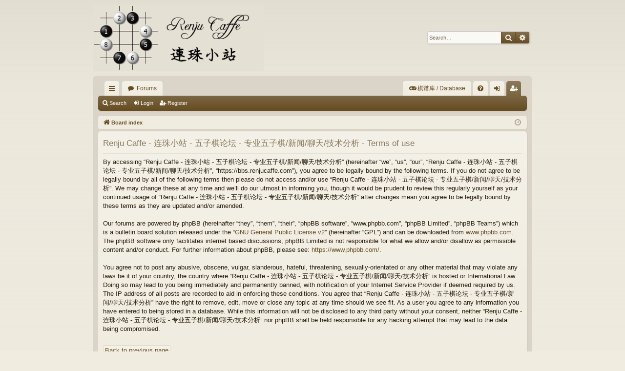

--- FILE ---
content_type: text/html; charset=UTF-8
request_url: https://bbs.renjucaffe.com/ucp.php?mode=terms&sid=91fa9e3e8b5f957a2dea450c7fefb74a
body_size: 4484
content:
<!DOCTYPE html>
<html dir="ltr" lang="en-gb">
<head>
<meta charset="utf-8" />
<meta http-equiv="X-UA-Compatible" content="IE=edge" />
<meta name="viewport" content="width=device-width, initial-scale=1" />

<title>Renju Caffe - 连珠小站 - 五子棋论坛 - 专业五子棋/新闻/聊天/技术分析 - User Control Panel - Terms of use</title>




	<link rel="alternate" type="application/atom+xml" title="Feed - Renju Caffe - 连珠小站 - 五子棋论坛 - 专业五子棋/新闻/聊天/技术分析" href="/app.php/feed?sid=c0fd951242e7725bdce8535f53adc646">			<link rel="alternate" type="application/atom+xml" title="Feed - New Topics" href="/app.php/feed/topics?sid=c0fd951242e7725bdce8535f53adc646">				


<link href="./assets/css/font-awesome.min.css?assets_version=25" rel="stylesheet">
<link href="./styles/latte/theme/stylesheet.css?assets_version=25" rel="stylesheet">




<!--[if lte IE 9]>
	<link href="./styles/latte/theme/tweaks.css?assets_version=25" rel="stylesheet">
<![endif]-->



<link href="./ext/phpbb/pages/styles/prosilver/theme/pages_common.css?assets_version=25" rel="stylesheet" media="screen" />


<script>
	(function(i,s,o,g,r,a,m){i['GoogleAnalyticsObject']=r;i[r]=i[r]||function(){
	(i[r].q=i[r].q||[]).push(arguments)},i[r].l=1*new Date();a=s.createElement(o),
	m=s.getElementsByTagName(o)[0];a.async=1;a.src=g;m.parentNode.insertBefore(a,m)
	})(window,document,'script','//www.google-analytics.com/analytics.js','ga');

	ga('create', 'UA-148748606-1', 'auto');
	ga('send', 'pageview');
</script>

<!-- Baidu Analytics -->

<script>
var _hmt = _hmt || [];
(function() {
  var hm = document.createElement("script");
  hm.src = "https://hm.baidu.com/hm.js?0c236290585bba4aaf1bbea4cec4609c";
  var s = document.getElementsByTagName("script")[0];
  s.parentNode.insertBefore(hm, s);
})();
</script>

<!-- End of Baidu Analytics -->

</head>
<body id="phpbb" class="nojs notouch section-ucp ltr " data-online-text="Online">


	<a id="top" class="top-anchor" accesskey="t"></a>
	<div id="page-header" class="page-width">
		<div class="headerbar" role="banner">
					<div class="inner">

			<div id="site-description" class="site-description">
				<a id="logo" class="logo" href="./index.php?sid=c0fd951242e7725bdce8535f53adc646" title="Board index"><img src="./styles/latte/theme/images/logo.png" data-src-hd="./styles/latte/theme/images/logo_hd.png" alt="Renju Caffe - 连珠小站 - 五子棋论坛 - 专业五子棋/新闻/聊天/技术分析"/></a>
				<p class="sitename">Renju Caffe - 连珠小站 - 五子棋论坛 - 专业五子棋/新闻/聊天/技术分析</p>
				<p>Let's talk about Renju/Gomoku! Share your experience!</p>
				<p class="skiplink"><a href="#start_here">Skip to content</a></p>
			</div>

															<div id="search-box" class="search-box search-header" role="search">
				<form action="./search.php?sid=c0fd951242e7725bdce8535f53adc646" method="get" id="search">
				<fieldset>
					<input name="keywords" id="keywords" type="search" maxlength="128" title="Search for keywords" class="inputbox search tiny" size="20" value="" placeholder="Search…" />
					<button class="button button-search" type="submit" title="Search">
						<i class="icon fa-search fa-fw" aria-hidden="true"></i><span class="sr-only">Search</span>
					</button>
					<a href="./search.php?sid=c0fd951242e7725bdce8535f53adc646" class="button button-search-end" title="Advanced search">
						<i class="icon fa-cog fa-fw" aria-hidden="true"></i><span class="sr-only">Advanced search</span>
					</a>
					<input type="hidden" name="sid" value="c0fd951242e7725bdce8535f53adc646" />

				</fieldset>
				</form>
			</div>
									
			</div>
					</div>

</div>
<div id="wrap" class="page-width">
<div>

				


<div class="navbar tabbed not-static" role="navigation">
	<div class="inner page-width">
		<div class="nav-tabs" data-current-page="register">
			<ul class="leftside">
				<li id="quick-links" class="quick-links tab responsive-menu dropdown-container">
					<a href="#" class="nav-link dropdown-trigger">Quick links</a>
					<div class="dropdown">
						<div class="pointer"><div class="pointer-inner"></div></div>
						<ul class="dropdown-contents" role="menu">
								
			<li class="separator"></li>
													<li>
								<a href="./search.php?search_id=unanswered&amp;sid=c0fd951242e7725bdce8535f53adc646" role="menuitem">
									<i class="icon fa-file-o fa-fw icon-gray" aria-hidden="true"></i><span>Unanswered topics</span>
								</a>
							</li>
							<li>
								<a href="./search.php?search_id=active_topics&amp;sid=c0fd951242e7725bdce8535f53adc646" role="menuitem">
									<i class="icon fa-file-o fa-fw icon-blue" aria-hidden="true"></i><span>Active topics</span>
								</a>
							</li>
							<li class="separator"></li>
							<li>
								<a href="./search.php?sid=c0fd951242e7725bdce8535f53adc646" role="menuitem">
									<i class="icon fa-search fa-fw" aria-hidden="true"></i><span>Search</span>
								</a>
							</li>	
	
													</ul>
					</div>
				</li>
												<li class="tab forums selected" data-responsive-class="small-icon icon-forums">
					<a class="nav-link" href="./index.php?sid=c0fd951242e7725bdce8535f53adc646">Forums</a>
				</li>
											</ul>
			<ul class="rightside" role="menu">
							<li >
			<a href="/app.php/renju-database?sid=c0fd951242e7725bdce8535f53adc646" title="棋谱库 / Database" role="menuitem">
				<i class="icon fa-gamepad fa-fw" aria-hidden="true"></i><span>棋谱库 / Database</span>
			</a>
		</li>
					<li class="tab faq" data-select-match="faq" data-responsive-class="small-icon icon-faq">
					<a class="nav-link" href="/app.php/help/faq?sid=c0fd951242e7725bdce8535f53adc646" rel="help" title="Frequently Asked Questions" role="menuitem">
						<i class="icon fa-question-circle fa-fw" aria-hidden="true"></i><span>FAQ</span>
					</a>
				</li>
																									<li class="tab login"  data-skip-responsive="true" data-select-match="login"><a class="nav-link" href="./ucp.php?mode=login&amp;sid=c0fd951242e7725bdce8535f53adc646" title="Login" accesskey="x" role="menuitem">Login</a></li>
											<li class="tab register" data-skip-responsive="true" data-select-match="register"><a class="nav-link" href="./ucp.php?mode=register&amp;sid=c0fd951242e7725bdce8535f53adc646" role="menuitem">Register</a></li>
																	</ul>
		</div>
	</div>
</div>

<div class="navbar secondary">
	<ul role="menubar">
											<li class="small-icon icon-search"><a href="./search.php?sid=c0fd951242e7725bdce8535f53adc646">Search</a></li>
														<li class="small-icon icon-login"><a href="./ucp.php?mode=login&amp;sid=c0fd951242e7725bdce8535f53adc646" title="Login">Login</a></li>
									<li class="small-icon icon-register"><a href="./ucp.php?mode=register&amp;sid=c0fd951242e7725bdce8535f53adc646">Register</a></li>
									
			</ul>
</div>

	<div class="navbar">
	<ul id="nav-breadcrumbs" class="nav-breadcrumbs linklist navlinks" role="menubar">
								<li class="breadcrumbs" itemscope itemtype="http://schema.org/BreadcrumbList">
									<span class="crumb" itemtype="http://schema.org/ListItem" itemprop="itemListElement" itemscope><a href="./index.php?sid=c0fd951242e7725bdce8535f53adc646" accesskey="h" data-navbar-reference="index" itemtype="https://schema.org/Thing" itemprop="item"><i class="icon fa-home fa-fw"></i><span itemprop="name">Board index</span></a><meta itemprop="position" content="1" /></span>
								</li>
		
					<li class="rightside responsive-search">
				<a href="./search.php?sid=c0fd951242e7725bdce8535f53adc646" title="View the advanced search options" role="menuitem">
					<i class="icon fa-search fa-fw" aria-hidden="true"></i><span class="sr-only">Search</span>
				</a>
			</li>
				<li class="rightside dropdown-container icon-only">
			<a href="#" class="dropdown-trigger time" title="It is currently 2026-01-18  17:40"><i class="fa fa-clock-o"></i></a>
			<div class="dropdown">
				<div class="pointer"><div class="pointer-inner"></div></div>
				<ul class="dropdown-contents">
					<li>It is currently 2026-01-18  17:40</li>
					<li>All times are <span title="Asia/Shanghai">UTC+08:00</span></li>
				</ul>
			</div>
		</li>
	</ul>
</div>

		</div>


	
	<a id="start_here" class="top-anchor"></a>
	<div id="page-body" class="page-body" role="main">
		
		
		

	<div class="panel">
		<div class="inner">
		<div class="content">
			<h2 class="sitename-title">Renju Caffe - 连珠小站 - 五子棋论坛 - 专业五子棋/新闻/聊天/技术分析 - Terms of use</h2>
			<p>By accessing “Renju Caffe - 连珠小站 - 五子棋论坛 - 专业五子棋/新闻/聊天/技术分析” (hereinafter “we”, “us”, “our”, “Renju Caffe - 连珠小站 - 五子棋论坛 - 专业五子棋/新闻/聊天/技术分析”, “https://bbs.renjucaffe.com”), you agree to be legally bound by the following terms. If you do not agree to be legally bound by all of the following terms then please do not access and/or use “Renju Caffe - 连珠小站 - 五子棋论坛 - 专业五子棋/新闻/聊天/技术分析”. We may change these at any time and we’ll do our utmost in informing you, though it would be prudent to review this regularly yourself as your continued usage of “Renju Caffe - 连珠小站 - 五子棋论坛 - 专业五子棋/新闻/聊天/技术分析” after changes mean you agree to be legally bound by these terms as they are updated and/or amended.<br />
	<br />
	Our forums are powered by phpBB (hereinafter “they”, “them”, “their”, “phpBB software”, “www.phpbb.com”, “phpBB Limited”, “phpBB Teams”) which is a bulletin board solution released under the “<a href="http://opensource.org/licenses/gpl-2.0.php">GNU General Public License v2</a>” (hereinafter “GPL”) and can be downloaded from <a href="https://www.phpbb.com/">www.phpbb.com</a>. The phpBB software only facilitates internet based discussions; phpBB Limited is not responsible for what we allow and/or disallow as permissible content and/or conduct. For further information about phpBB, please see: <a href="https://www.phpbb.com/">https://www.phpbb.com/</a>.<br />
	<br />
	You agree not to post any abusive, obscene, vulgar, slanderous, hateful, threatening, sexually-orientated or any other material that may violate any laws be it of your country, the country where “Renju Caffe - 连珠小站 - 五子棋论坛 - 专业五子棋/新闻/聊天/技术分析” is hosted or International Law. Doing so may lead to you being immediately and permanently banned, with notification of your Internet Service Provider if deemed required by us. The IP address of all posts are recorded to aid in enforcing these conditions. You agree that “Renju Caffe - 连珠小站 - 五子棋论坛 - 专业五子棋/新闻/聊天/技术分析” have the right to remove, edit, move or close any topic at any time should we see fit. As a user you agree to any information you have entered to being stored in a database. While this information will not be disclosed to any third party without your consent, neither “Renju Caffe - 连珠小站 - 五子棋论坛 - 专业五子棋/新闻/聊天/技术分析” nor phpBB shall be held responsible for any hacking attempt that may lead to the data being compromised.
	</p>
			<hr class="dashed" />
			<p><a href="./ucp.php?mode=login&amp;sid=c0fd951242e7725bdce8535f53adc646" class="button2">Back to previous page</a></p>
		</div>
		</div>
	</div>


		<!-- Cleantalk -->
<script type="text/javascript">
			var ct_cookie_name = "ct_checkjs",
				ct_cookie_value = "596123860";
</script>
<!--/Cleantalk -->	</div>


	<div class="navbar" role="navigation">
	<div class="inner">

	<ul id="nav-footer" class="nav-footer linklist" role="menubar">
		<li class="breadcrumbs">
									<span class="crumb"><a href="./index.php?sid=c0fd951242e7725bdce8535f53adc646" data-navbar-reference="index"><i class="icon fa-home fa-fw" aria-hidden="true"></i><span>Board index</span></a></span>					</li>
		
				<li class="rightside">All times are <span title="Asia/Shanghai">UTC+08:00</span></li>
							<li class="rightside">
				<a href="./ucp.php?mode=delete_cookies&amp;sid=c0fd951242e7725bdce8535f53adc646" data-ajax="true" data-refresh="true" role="menuitem">
					<i class="icon fa-trash fa-fw" aria-hidden="true"></i><span>Delete cookies</span>
				</a>
			</li>
														</ul>

	</div>
</div>
</div>

<div id="page-footer" class="page-width" role="contentinfo">
	
	<div class="copyright">
				<p class="footer-row">
			<span class="footer-copyright">Powered by <a href="https://www.phpbb.com/">phpBB</a>&reg; Forum Software &copy; phpBB Limited</span>
		</p>
		<p class="footer-row">
			<span class="footer-copyright">Style by <a href="http://www.artodia.com/">Arty</a> - Update phpBB 3.2 by MrGaby</span>
		</p>						<p class="footer-row">
			<a class="footer-link" href="./ucp.php?mode=privacy&amp;sid=c0fd951242e7725bdce8535f53adc646" title="Privacy" role="menuitem">
				<span class="footer-link-text">Privacy</span>
			</a>
			|
			<a class="footer-link" href="./ucp.php?mode=terms&amp;sid=c0fd951242e7725bdce8535f53adc646" title="Terms" role="menuitem">
				<span class="footer-link-text">Terms</span>
			</a>
		</p>
					</div>

	<div id="darkenwrapper" class="darkenwrapper" data-ajax-error-title="AJAX error" data-ajax-error-text="Something went wrong when processing your request." data-ajax-error-text-abort="User aborted request." data-ajax-error-text-timeout="Your request timed out; please try again." data-ajax-error-text-parsererror="Something went wrong with the request and the server returned an invalid reply.">
		<div id="darken" class="darken">&nbsp;</div>
	</div>

	<div id="phpbb_alert" class="phpbb_alert" data-l-err="Error" data-l-timeout-processing-req="Request timed out.">
		<a href="#" class="alert_close">
		</a>
		<h3 class="alert_title">&nbsp;</h3><p class="alert_text"></p>
	</div>
	<div id="phpbb_confirm" class="phpbb_alert">
		<a href="#" class="alert_close">
		</a>
		<div class="alert_text"></div>
	</div>
</div>


<div>
	<a id="bottom" class="top-anchor" accesskey="z"></a>
	<img src="./cron.php?cron_type=cron.task.core.tidy_search&amp;sid=c0fd951242e7725bdce8535f53adc646" width="1" height="1" alt="cron" /></div>

<script src="./assets/javascript/jquery.min.js?assets_version=25"></script>
<script src="./assets/javascript/core.js?assets_version=25"></script>



<script src="./ext/cleantalk/antispam/styles/all/template/cleantalk.js?assets_version=25"></script>
<script src="./styles/latte/template/forum_fn.js?assets_version=25"></script>
<script src="./styles/latte/template/ajax.js?assets_version=25"></script>



<!-- Renju Board script -->

<link href="/ext/xsir317/renjuboard/css/renjuboard.css" rel="stylesheet">
<script src="/ext/xsir317/renjuboard/js/board.js?v=22"></script>

<!-- End of Renju Board script -->

<script defer src="https://static.cloudflareinsights.com/beacon.min.js/vcd15cbe7772f49c399c6a5babf22c1241717689176015" integrity="sha512-ZpsOmlRQV6y907TI0dKBHq9Md29nnaEIPlkf84rnaERnq6zvWvPUqr2ft8M1aS28oN72PdrCzSjY4U6VaAw1EQ==" data-cf-beacon='{"version":"2024.11.0","token":"7808487856a04a339d71d2db592b3d34","r":1,"server_timing":{"name":{"cfCacheStatus":true,"cfEdge":true,"cfExtPri":true,"cfL4":true,"cfOrigin":true,"cfSpeedBrain":true},"location_startswith":null}}' crossorigin="anonymous"></script>
</body>
</html>


--- FILE ---
content_type: text/css
request_url: https://bbs.renjucaffe.com/ext/xsir317/renjuboard/css/renjuboard.css
body_size: -19
content:
.renjuboardbbcode
{
	background:url('../images/board-new.png') 0 5px no-repeat;
	height:488px;
	width:497px;
	margin-top:10px;
	padding-top:10px;
}
.renjuboardbbcode .blank:hover
{
	height:27px;
	width:27px;
	border:1px solid #B5B5B5;
}
.renjuboardbbcode .black
{
	background:url('../images/black.png') center center no-repeat;
	color:white;
}
.renjuboardbbcode .white
{
	background:url('../images/white.png') center center no-repeat;
}
.renjuboardbbcode .char{
	background:#EDD674;
	color:#195AFF;
}
.renjuboardbbcode .row
{
	height:29px;
	width:435px;
	margin-left:6px;
}
.renjuboardbbcode .row div
{
	font-family:Arial;
	height:29px;
	width:29px;
	float:left;
	line-height:29px;
	text-align:center;
	font-weight:bold;
	font-size:12px;
	cursor:pointer;
	-moz-user-select:none;
}
.boardcontrolbar{width: 497px;}
.boardcontrolbar input{margin-left:25px;}
